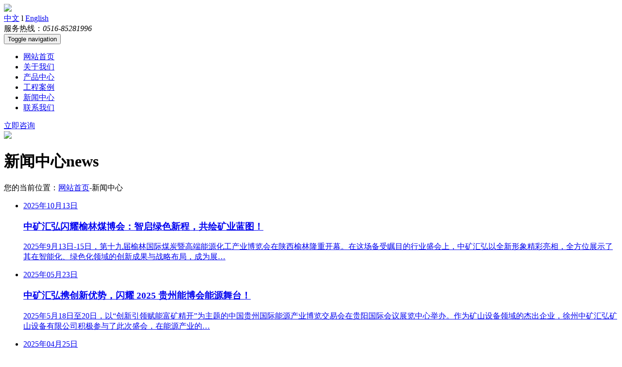

--- FILE ---
content_type: text/html; charset=utf-8
request_url: http://hhcutting.com/news/1.html
body_size: 4721
content:
<!DOCTYPE html>
<html lang="zh-CN">
<head>
  <meta charset="utf-8">
  <meta http-equiv="X-UA-Compatible" content="IE=edge">
  <meta name="viewport" content="width=device-width, initial-scale=1">
  <meta name="description" content="">
  <meta name="author" content="">
  <title>徐州中矿汇弘矿山设备有限公司</title>
  <link href="/templates/main/css/bootstrap.css" rel="stylesheet"/>
  <link href="/templates/main/css/style.css" rel="stylesheet"/>
  <script src="/templates/main/js/jquery.min.js"></script>
  <script src="/templates/main/js/bootstrap.min.js"></script>
  <!--[if lt IE 9]>
  <script src="js/html5shiv.min.js"></script>
  <![endif]-->
</head>
<body>
<div class="container topbox">
	<a href="index.html" class="fl"><img src="/templates/main/images/logo.png" class="logo"/></a>
	<div class="top_r">
		<div class="language">
			<a href="/index.html" class="cn">中文</a> l
			<a href="/emain/index.html" class="en">English</a>		</div>
		<div class="clear"></div>
		<div class="tel">
			服务热线：<i>0516-85281996</i>
		</div>
	</div>
</div>
<div class="menubox">
	<div class="container">
		<nav class="navbar navbar-default">
			<div class="navbar-header">
				<button type="button" class="navbar-toggle collapsed" data-toggle="collapse" data-target="#navbar" aria-expanded="false" aria-controls="navbar">
					<span class="sr-only">Toggle navigation</span>
					<span class="icon-bar"></span>
					<span class="icon-bar"></span>
					<span class="icon-bar"></span>
				</button>
			</div>
			<div id="navbar" class="navbar-collapse collapse">
				<ul class="nav navbar-nav" id="menus">
					<li><a href="/index.html"><span>网站首页</span></a></li>
					<li><a href="/about/gsjj.html"><span>关于我们</span></a></li>
					<li><a href="/products/58.html"><span>产品中心</span></a></li>
					<li><a href="/case/63.html"><span>工程案例</span></a></li>
					<li><a href="/news/1.html"><span>新闻中心</span></a></li>
					<li><a href="/contact/lxwm.html"><span>联系我们</span></a></li>
				</ul>
			</div>
			<a href="tel:051682306088" class="nowaswer">立即咨询</a>
		</nav>
	</div>
</div>
<div class="ny_banner">
  <img src="/templates/main/images/banner_news.jpg"/>
</div>
<div class="bgf7">
  <div class="container">
    <div class="location">
      <div class="ny_title"><h1>新闻中心<span>news</span></h1></div>
      <p id="position">您的当前位置：<a href="/">网站首页</a>-新闻中心</p>
    </div>
    <div class="pro-content">
      <div class="col-md-8 col-xs-12">
        <ul class="news-list">

          <li>
            <a href="/news/show-621.html">
              <p>2025年10月13日</p>
              <h3 class="eps">中矿汇弘闪耀榆林煤博会：智启绿色新程，共绘矿业蓝图！</h3>
              <p class="clamp2">2025年9月13日-15日，第十九届榆林国际煤炭暨高端能源化工产业博览会在陕西榆林隆重开幕。在这场备受瞩目的行业盛会上，中矿汇弘以全新形象精彩亮相，全方位展示了其在智能化、绿色化领域的创新成果与战略布局，成为展…</p>
            </a>
          </li>

          <li>
            <a href="/news/show-620.html">
              <p>2025年05月23日</p>
              <h3 class="eps">中矿汇弘携创新优势，闪耀 2025 贵州能博会能源舞台！</h3>
              <p class="clamp2">2025年5月18日至20日，以“创新引领赋能富矿精开”为主题的中国贵州国际能源产业博览交易会在贵阳国际会议展览中心举办。作为矿山设备领域的杰出企业，徐州中矿汇弘矿山设备有限公司积极参与了此次盛会，在能源产业的…</p>
            </a>
          </li>

          <li>
            <a href="/news/show-619.html">
              <p>2025年04月25日</p>
              <h3 class="eps">中矿汇弘重磅亮相太原展会，展示截割装备新标杆！</h3>
              <p class="clamp2">4月22日-24日，以“绿色智能 引领未来”为主题的“第二十三届太原煤炭（能源）工业技术与装备展览会”在山西潇河国际会展中心成功举办。中矿汇弘作为矿山切割部件领域的领军企业，携多项创新技术成果亮相展会，成为全…</p>
            </a>
          </li>

          <li>
            <a href="/news/show-618.html">
              <p>2024年11月19日</p>
              <h3 class="eps">喜报！热烈祝贺我司子公司江苏中矿汇弘被认定为 “高新技术企业”</h3>
              <p class="clamp2">2024年11月19日，子公司江苏中矿汇弘科技有限公司荣获“国家高新技术企业”，并获得由江苏省科学技术厅、财政厅、税务局联合颁发的认证证书和牌匾，标志着公司正式跨入国家高新技术企业行列。</p>
            </a>
          </li>

          <li>
            <a href="/news/show-615.html">
              <p>2024年11月18日</p>
              <h3 class="eps">热烈祝贺：中矿汇弘成为全国煤矿专用设备及配件产品定点生产单位！</h3>
              <p class="clamp2">为贯彻落实《质量强国建设纲要》，促进行业先进、优质煤机产品的应用与推广，助力煤炭行业高质量转型升级发展，在行业营造技术创新、产品提质的良好氛围，中国煤炭机械工业协会开展全国煤矿专用设备及配件产品定点生产…</p>
            </a>
          </li>

          <li>
            <a href="/news/show-614.html">
              <p>2024年10月08日</p>
              <h3 class="eps">中矿汇弘“榆”你相约，共绘“煤”好篇章！</h3>
              <p class="clamp2">随着全球能源产业的持续转型与升级，第18届榆林国际煤博会于9月13日在榆林会展中心盛大举行。作为煤炭及能源装备行业的佼佼者，中矿汇弘携其创新技术与卓越产品，荣耀参展，共同探索能源新时代的绿色转型之路。</p>
            </a>
          </li>

          <li>
            <a href="/news/show-613.html">
              <p>2024年06月21日</p>
              <h3 class="eps">能源科技新标杆，中矿汇弘贵州能博会见真章</h3>
              <p class="clamp2">2024年6月20日，中国贵州贵阳国际会议展览中心举行了2024年贵州国际能源产业博览交易会。中矿汇弘作为矿山设备领域的佼佼者，积极响应贵州能博会的号召，派出了一支由资深技术专家、销售精英及管理人员组成的强大参展…</p>
            </a>
          </li>

          <li>
            <a href="/news/show-611.html">
              <p>2024年06月12日</p>
              <h3 class="eps">热烈祝贺：中矿汇弘荣获2024年“江苏省机械行业优秀品牌奖”</h3>
              <p class="clamp2">为提升全省机械行业产品质量和品牌建设水平，发挥质量标准品牌赋能作用，促进技术迭代和质量升级，增强企业的品牌影响力，打造一批高竞争力的品牌产品。按照江苏省机械行业优秀品牌奖的条件要求，经专家评审、公示，中…</p>
            </a>
          </li>

      
        </ul>
        <div class="fynumber">
      	<span>共47记录</span><span class="disabled">«上一页</span><span class="current">1</span><a href="/news/1/2.html">2</a><a href="/news/1/3.html">3</a><a href="/news/1/4.html">4</a><span>...</span><a href="/news/1/6.html">6</a><a href="/news/1/2.html">下一页»</a>
        </div>
      </div>
      <div class="col-md-4 col-xs-12 news-r">
        
        <div class="news-pic">
          <img src="/templates/main/images/news.png" alt="">
        </div>
      </div>
    </div>
  </div>
</div>
<div class="foot">
	<div class="container">
		<div class="col-md-3 col-xs-12 logo_foot">
			<img src="/templates/main/images/logo_foot.png"/>
		</div>
		<div class="col-md-5 col-xs-12 foot-m">
			<h1 class="footit">产品中心</h1>
			<div class="links">
				<a href="/products/58.html">长壁采煤机螺旋滚筒</a>
				<a href="/products/60.html">公路铣刨鼓系列</a>
				<a href="/products/59.html">采煤机螺旋滚筒系列</a>
				<a href="/products/61.html">截割系统组件</a>
				<a href="/products/68.html">掘锚机滚筒系列</a>
				<a href="/products/69.html">喷雾系统组件</a>
				<a href="/products/98.html">掘进机截割头系列</a>
			</div>
		</div>
		<div class="col-md-4 col-xs-12">
			<h1 class="footit">联系我们</h1>
			<div class="contact">
				<p>地址：江苏省徐州市高新技术产业开发区第三工业园 华泰路1号</p>
<p>销售热线：李总 13951348066</p>
				<p>邮编：221000</p>
				<p>电话：0516-85281996</p>
			</div>
		</div>
	</div>
</div>
<div class="copyright">
	<p>Copyright © 2019 All Rights Reserved  版权所有 ：徐州中矿汇弘矿山设备有限公司   <a href="https://beian.miit.gov.cn/">苏ICP备18071405号-1</a>   技术支持 ：<a href="http://www.xzyw.com">徐州亿网</a> </p>
</div>
<script src="/templates/main/js/dh.js"></script>
</body>
</html>
